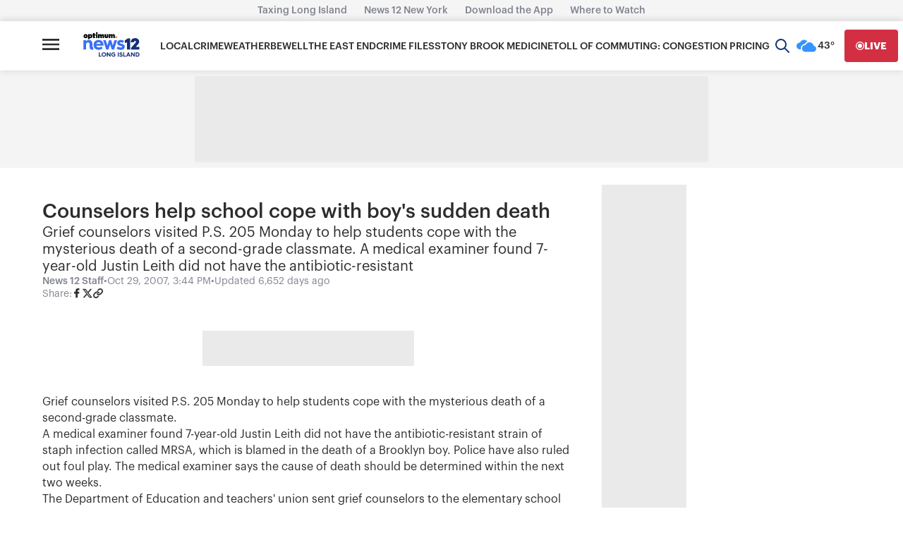

--- FILE ---
content_type: text/plain;charset=UTF-8
request_url: https://c.pub.network/v2/c
body_size: -267
content:
845f1c3c-2f52-4bb0-aff6-1ff361b4fc70

--- FILE ---
content_type: text/plain;charset=UTF-8
request_url: https://c.pub.network/v2/c
body_size: -114
content:
85dee71e-8fd1-4b52-a0de-edce4787d43f

--- FILE ---
content_type: application/javascript; charset=utf-8
request_url: https://fundingchoicesmessages.google.com/f/AGSKWxVSKXSVwfLGLemfPlyyIcGDOaDXsgeFQzEOB33EZv4O_xiosElR6F6cxbvsM8vHzKJCaxk65fIU-C9pKSArYtXvyxUa1IGiRyzECo_5gHEk9_MSCqDAnmNg-vSfcocHsylBJoHQe1bot8aOCty_Zs1cnZamWQKeW1uXKfhm2tQ64u5V38Iz4UMvuNs=/__advertisementtxt_/adbrite_-popunder./btbuckets/btb.js/related-ads.
body_size: -1292
content:
window['a02a9582-33cc-49f7-beaa-a33dcabe59b6'] = true;